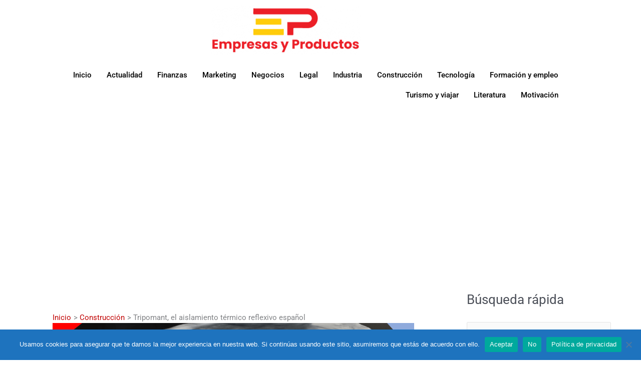

--- FILE ---
content_type: text/html; charset=utf-8
request_url: https://www.google.com/recaptcha/api2/aframe
body_size: -90
content:
<!DOCTYPE HTML><html><head><meta http-equiv="content-type" content="text/html; charset=UTF-8"></head><body><script nonce="2WA30z2hcZn7ziveV8vr5Q">/** Anti-fraud and anti-abuse applications only. See google.com/recaptcha */ try{var clients={'sodar':'https://pagead2.googlesyndication.com/pagead/sodar?'};window.addEventListener("message",function(a){try{if(a.source===window.parent){var b=JSON.parse(a.data);var c=clients[b['id']];if(c){var d=document.createElement('img');d.src=c+b['params']+'&rc='+(localStorage.getItem("rc::a")?sessionStorage.getItem("rc::b"):"");window.document.body.appendChild(d);sessionStorage.setItem("rc::e",parseInt(sessionStorage.getItem("rc::e")||0)+1);localStorage.setItem("rc::h",'1768968382981');}}}catch(b){}});window.parent.postMessage("_grecaptcha_ready", "*");}catch(b){}</script></body></html>

--- FILE ---
content_type: text/css; charset=UTF-8
request_url: https://empresasyproductos.com/wp-content/uploads/elementor/css/post-1984.css?ver=1768951761
body_size: 436
content:
.elementor-1984 .elementor-element.elementor-element-876cea2:not(.elementor-motion-effects-element-type-background), .elementor-1984 .elementor-element.elementor-element-876cea2 > .elementor-motion-effects-container > .elementor-motion-effects-layer{background-color:#FFFFFF;}.elementor-1984 .elementor-element.elementor-element-876cea2{transition:background 0.3s, border 0.3s, border-radius 0.3s, box-shadow 0.3s;}.elementor-1984 .elementor-element.elementor-element-876cea2 > .elementor-background-overlay{transition:background 0.3s, border-radius 0.3s, opacity 0.3s;}.elementor-widget-image .widget-image-caption{color:var( --e-global-color-text );font-family:var( --e-global-typography-text-font-family ), Sans-serif;font-weight:var( --e-global-typography-text-font-weight );}.elementor-1984 .elementor-element.elementor-element-80edb0d{text-align:center;}.elementor-1984 .elementor-element.elementor-element-d5a3031:not(.elementor-motion-effects-element-type-background), .elementor-1984 .elementor-element.elementor-element-d5a3031 > .elementor-motion-effects-container > .elementor-motion-effects-layer{background-color:#FFFFFF;}.elementor-1984 .elementor-element.elementor-element-d5a3031{transition:background 0.3s, border 0.3s, border-radius 0.3s, box-shadow 0.3s;}.elementor-1984 .elementor-element.elementor-element-d5a3031 > .elementor-background-overlay{transition:background 0.3s, border-radius 0.3s, opacity 0.3s;}.elementor-1984 .elementor-element.elementor-element-5678394 .elementskit-menu-container{height:80px;border-radius:0px 0px 0px 0px;}.elementor-1984 .elementor-element.elementor-element-5678394 .elementskit-navbar-nav > li > a{color:#000000;padding:0px 15px 0px 15px;}.elementor-1984 .elementor-element.elementor-element-5678394 .elementskit-navbar-nav > li > a:hover{color:#707070;}.elementor-1984 .elementor-element.elementor-element-5678394 .elementskit-navbar-nav > li > a:focus{color:#707070;}.elementor-1984 .elementor-element.elementor-element-5678394 .elementskit-navbar-nav > li > a:active{color:#707070;}.elementor-1984 .elementor-element.elementor-element-5678394 .elementskit-navbar-nav > li:hover > a{color:#707070;}.elementor-1984 .elementor-element.elementor-element-5678394 .elementskit-navbar-nav > li:hover > a .elementskit-submenu-indicator{color:#707070;}.elementor-1984 .elementor-element.elementor-element-5678394 .elementskit-navbar-nav > li > a:hover .elementskit-submenu-indicator{color:#707070;}.elementor-1984 .elementor-element.elementor-element-5678394 .elementskit-navbar-nav > li > a:focus .elementskit-submenu-indicator{color:#707070;}.elementor-1984 .elementor-element.elementor-element-5678394 .elementskit-navbar-nav > li > a:active .elementskit-submenu-indicator{color:#707070;}.elementor-1984 .elementor-element.elementor-element-5678394 .elementskit-navbar-nav > li.current-menu-item > a{color:#707070;}.elementor-1984 .elementor-element.elementor-element-5678394 .elementskit-navbar-nav > li.current-menu-ancestor > a{color:#707070;}.elementor-1984 .elementor-element.elementor-element-5678394 .elementskit-navbar-nav > li.current-menu-ancestor > a .elementskit-submenu-indicator{color:#707070;}.elementor-1984 .elementor-element.elementor-element-5678394 .elementskit-navbar-nav > li > a .elementskit-submenu-indicator{color:#101010;fill:#101010;}.elementor-1984 .elementor-element.elementor-element-5678394 .elementskit-navbar-nav > li > a .ekit-submenu-indicator-icon{color:#101010;fill:#101010;}.elementor-1984 .elementor-element.elementor-element-5678394 .elementskit-navbar-nav .elementskit-submenu-panel > li > a{padding:15px 15px 15px 15px;color:#000000;}.elementor-1984 .elementor-element.elementor-element-5678394 .elementskit-navbar-nav .elementskit-submenu-panel > li > a:hover{color:#707070;}.elementor-1984 .elementor-element.elementor-element-5678394 .elementskit-navbar-nav .elementskit-submenu-panel > li > a:focus{color:#707070;}.elementor-1984 .elementor-element.elementor-element-5678394 .elementskit-navbar-nav .elementskit-submenu-panel > li > a:active{color:#707070;}.elementor-1984 .elementor-element.elementor-element-5678394 .elementskit-navbar-nav .elementskit-submenu-panel > li:hover > a{color:#707070;}.elementor-1984 .elementor-element.elementor-element-5678394 .elementskit-navbar-nav .elementskit-submenu-panel > li.current-menu-item > a{color:#707070 !important;}.elementor-1984 .elementor-element.elementor-element-5678394 .elementskit-submenu-panel{padding:15px 0px 15px 0px;}.elementor-1984 .elementor-element.elementor-element-5678394 .elementskit-navbar-nav .elementskit-submenu-panel{border-radius:0px 0px 0px 0px;min-width:220px;}.elementor-1984 .elementor-element.elementor-element-5678394 .elementskit-menu-hamburger{float:right;}.elementor-1984 .elementor-element.elementor-element-5678394 .elementskit-menu-hamburger .elementskit-menu-hamburger-icon{background-color:rgba(0, 0, 0, 0.5);}.elementor-1984 .elementor-element.elementor-element-5678394 .elementskit-menu-hamburger > .ekit-menu-icon{color:rgba(0, 0, 0, 0.5);}.elementor-1984 .elementor-element.elementor-element-5678394 .elementskit-menu-hamburger:hover .elementskit-menu-hamburger-icon{background-color:rgba(0, 0, 0, 0.5);}.elementor-1984 .elementor-element.elementor-element-5678394 .elementskit-menu-hamburger:hover > .ekit-menu-icon{color:rgba(0, 0, 0, 0.5);}.elementor-1984 .elementor-element.elementor-element-5678394 .elementskit-menu-close{color:rgba(51, 51, 51, 1);}.elementor-1984 .elementor-element.elementor-element-5678394 .elementskit-menu-close:hover{color:rgba(0, 0, 0, 0.5);}@media(max-width:1024px){.elementor-1984 .elementor-element.elementor-element-5678394 .elementskit-nav-identity-panel{padding:10px 0px 10px 0px;}.elementor-1984 .elementor-element.elementor-element-5678394 .elementskit-menu-container{max-width:350px;border-radius:0px 0px 0px 0px;}.elementor-1984 .elementor-element.elementor-element-5678394 .elementskit-navbar-nav > li > a{color:#000000;padding:10px 15px 10px 15px;}.elementor-1984 .elementor-element.elementor-element-5678394 .elementskit-navbar-nav .elementskit-submenu-panel > li > a{padding:15px 15px 15px 15px;}.elementor-1984 .elementor-element.elementor-element-5678394 .elementskit-navbar-nav .elementskit-submenu-panel{border-radius:0px 0px 0px 0px;}.elementor-1984 .elementor-element.elementor-element-5678394 .elementskit-menu-hamburger{padding:8px 8px 8px 8px;width:45px;border-radius:3px;}.elementor-1984 .elementor-element.elementor-element-5678394 .elementskit-menu-close{padding:8px 8px 8px 8px;margin:12px 12px 12px 12px;width:45px;border-radius:3px;}.elementor-1984 .elementor-element.elementor-element-5678394 .elementskit-nav-logo > img{max-width:160px;max-height:60px;}.elementor-1984 .elementor-element.elementor-element-5678394 .elementskit-nav-logo{margin:5px 0px 5px 0px;padding:5px 5px 5px 5px;}}@media(max-width:767px){.elementor-1984 .elementor-element.elementor-element-5678394 .elementskit-nav-logo > img{max-width:120px;max-height:50px;}}